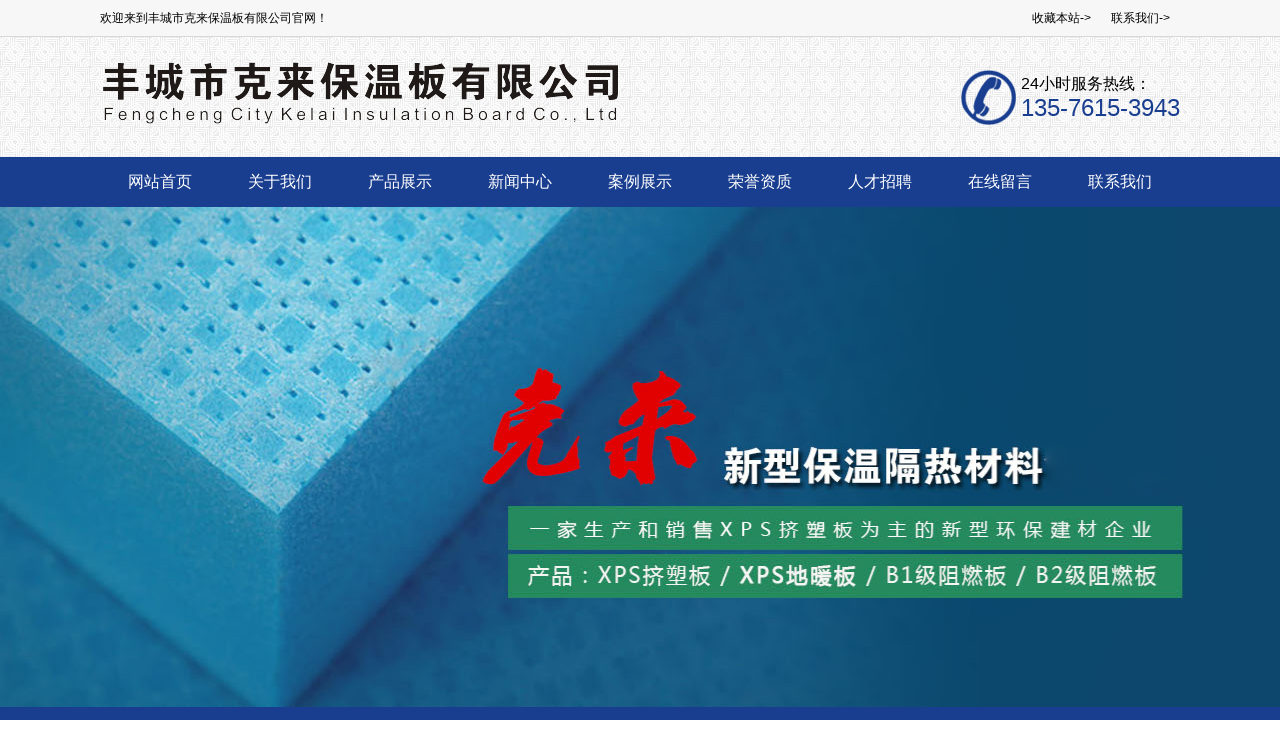

--- FILE ---
content_type: text/html; charset=utf-8
request_url: http://www.fcykl.com/page/list_17.html
body_size: 4434
content:
<!DOCTYPE html PUBLIC "-//W3C//DTD XHTML 1.0 Transitional//EN" "http://www.w3.org/TR/xhtml1/DTD/xhtml1-transitional.dtd"><html xmlns="http://www.w3.org/1999/xhtml"><head><meta http-equiv="content-type" content="text/html; charset=utf-8" /><meta name="robots" content="index, follow" /><meta name="keywords" content="" /><meta name="description" content="" /><meta name="Copyright" content="Copyright (c) 2016 umengcms.com" /><meta name="author" content="丰城市克来保温板有限公司"><meta name="generator" content="UMCMS" /><meta name="version" content="1.0"><meta http-equiv=X-UA-Compatible content="IE=edge,chrome=1"><title>荣誉资质-丰城市克来保温板有限公司</title><link href="/index.php?m=Format&a=rss" rel="alternate" type="application/rss+xml" title="RSS 2.0" /><script src="/Public/Js/jquery.min.js"></script><script src="/Public/Js/um.nav.js"></script><script src="/Public/Js/um.js"></script><script src="/Public/Js/swfobject.js"></script><script src="/Template/Home/Default/Public/js/jquery.SuperSlide.js"></script><script src="/Template/Home/Default/Public/js/jquery.SuperSlide.2.1.1.js"></script><link rel="stylesheet" type="text/css" href="/Template/Home/Default/Public/css/common.css" /><link rel="stylesheet" type="text/css" href="/Template/Home/Default/Public/css/style.css" /><!--[if IE 6]><script src="/Public/Js/png.js"></script><script type="text/javascript">	DD_belatedPNG.fix('.fix');
	</script><![endif]--><!--[if lte IE 6]><script src="http://tool.xiangtao123.com/killie6/killie6.js"></script><![endif]--></head><div class="header"><div class="top"><div class="wrapper"><div class="topbar"><div class="right topcontact"><a class="shoucang" href="javascript:window.external.addFavorite('http://www.fcykl.com','丰城市克来保温板有限公司')">收藏本站-></a><a href="/page/list_12.html">联系我们-></a></div><div class="sitename">欢迎来到丰城市克来保温板有限公司官网！</div></div></div></div><div class="logo_telbox"><div class="wrapper"><div class="logo_tel"><div class="tel right"><span>24小时服务热线：</span><br/><i>135-7615-3943</i></div><div class="logo"><a href="http://www.fcykl.com" title="丰城市克来保温板有限公司"><img src="/Uploads/logo.png" alt="丰城市克来保温板有限公司"></a></div></div></div></div><div class="navbar"><div class="wrapper"><div class="nav" id="nav"><ul id="nav_box"><li id="nav_0"><span class="fl_ico"></span><a href="/" title="网站首页"><span class="fl">网站首页</span></a></li><li id="nav_8" class="first file"><span class="fl_ico"></span><a href="/page/list_8.html" title="关于我们"><span class="fl">关于我们</span></a></li><li id="nav_4" class="folder"><span class="fd_ico"></span><a href="/product/list_4.html" title="产品展示"><span class="fd">产品展示</span></a><ul><li id="nav_5" class="first file"><span class="fl_ico"></span><a href="/product/list_5.html" title="XPS挤塑板"><span class="fl">XPS挤塑板</span></a></li><li id="nav_6" class="file"><span class="fl_ico"></span><a href="/product/list_6.html" title="XPS地暖板"><span class="fl">XPS地暖板</span></a></li><li id="nav_7" class="file"><span class="fl_ico"></span><a href="/product/list_7.html" title="B1级阻燃板"><span class="fl">B1级阻燃板</span></a></li><li id="nav_9" class="file"><span class="fl_ico"></span><a href="/product/list_9.html" title="B2级阻燃板"><span class="fl">B2级阻燃板</span></a></li><li id="nav_27" class="foot file"><span class="fl_ico"></span><a href="/product/list_27.html" title="PS颗粒"><span class="fl">PS颗粒</span></a></li></ul></li><li id="nav_1" class="folder"><span class="fd_ico"></span><a href="/article/list_1.html" title="新闻中心"><span class="fd">新闻中心</span></a><ul><li id="nav_2" class="first file"><span class="fl_ico"></span><a href="/article/list_2.html" title="行业新闻"><span class="fl">行业新闻</span></a></li><li id="nav_3" class="foot file"><span class="fl_ico"></span><a href="/article/list_3.html" title="公司新闻"><span class="fl">公司新闻</span></a></li></ul></li><li id="nav_14" class="file"><span class="fl_ico"></span><a href="/picture/list_14.html" title="案例展示"><span class="fl">案例展示</span></a></li><li id="nav_17" class="file"><span class="fl_ico"></span><a href="/page/list_17.html" title="荣誉资质"><span class="fl">荣誉资质</span></a></li><li id="nav_11" class="file"><span class="fl_ico"></span><a href="/page/list_11.html" title="人才招聘"><span class="fl">人才招聘</span></a></li><li id="nav_19" class="folder"><span class="fd_ico"></span><a href="/guestbook/list_19.html" title="在线留言"><span class="fd">在线留言</span></a><ul><li id="nav_18" class="foot file"><span class="fl_ico"></span><a href="/feedback/list_18.html" title="信息反馈"><span class="fl">信息反馈</span></a></li></ul></li><li id="nav_12" class="foot file"><span class="fl_ico"></span><a href="/page/list_12.html" title="联系我们"><span class="fl">联系我们</span></a></li></ul></div></div></div><div class="banner"><script type="text/javascript" src="/Public/Js/jquery.switchable.min.js"></script><style>.slide-panel {position:relative;width:99.99%;height:500px;}
.slide-panel .panel-item {position:absolute;display:block;width:99.99%;height:500px; }
.slide-panel .panel-item a{ display:block; height:99.99%;}
.slide-panel ul {}
.switchable-triggers { position:absolute; left:0; bottom:0; width:99.99%; height:30px; text-align:center;z-index:999; }
.switchable-triggers li {display:inline-block; width:14px; height:14px; margin:0 2px; background:#1b6aa5; text-indent:-999em; overflow:hidden; border-radius:50%;cursor:pointer; }
.switchable-triggers li.current {background:#f6c92d;}
</style><div class="slide1"><div id="slide_1" class="slide-panel"><div class="panel-item" style="background:url(/Uploads/202006/5ef7f1d97b231.jpg) no-repeat center top;"><a href="###" target="_blank"></a></div><div class="panel-item" style="background:url(/Uploads/201810/5bc844dd9b44c.jpg) no-repeat center top;"><a href="###" target="_blank"></a></div><div class="panel-item" style="background:url(/Uploads/201810/5bc844e9ea6bd.jpg) no-repeat center top;"><a href="###" target="_blank"></a></div></div></div><script>jQuery(document).ready(function($){
   $('#slide_1').switchable({
    putTriggers: 'appendTo',
	//panels: 'li',
	interval: 5,
	autoplay: true,
    effect: 'fade'
  });
});
</script></div><div class="top_keyword"><div class="wrapper"><div class="top_keywordcon">本站关键词:<a href='http://www.fcykl.com'>丰城市克来保温板有限公司</a></div></div></div></div><script type="text/javascript">    var APP	 =	 '';
    var ROOT =	 '';
    var PUBLIC = '/Public';
    umnav.init({navid: "nav"});
    var nav = document.getElementById('nav_17');nav.className=nav.className+" on";
    </script><div class="main"><div class="wrapper"><div class="innercon"><div class="right irightcon"><div class="siteadd">当前位置：<a href="/">网站首页</a> &gt <a href="/page/list_17.html">荣誉资质</a></div><div class="iconbox inner-news"><p style="text-align:center;">
	<br />
</p>
<p style="text-align:center;">
	<br />
</p>
<p style="text-align:center;">
	<br />
</p>
<p style="text-align:center;">
	<br />
</p>
<p>
	<p style="text-align:center;">
		<img src="/Uploads/201707/5975535b3f59a.jpg" rel="external nofollow"  />
	</p>
</p>
<p>
	<br />
</p>
<p>
	<br />
</p>
<p>
	<p style="text-align:center;">
		<img src="/Uploads/202205/6278a950d3cda.jpg" rel="external nofollow"  />
	</p>
</p>
<p>
	<br />
</p>
<p>
	<br />
</p></div><div class="pos_img"><div class="pos_imgtit"><span>相关产品推荐</span></div><div class="pos_imgcon iimgbox"><ul><li><a href="/product/show_191.html" title="江西保温板厂家"><img src="/Uploads/202307/thumb_300_300_64b237b2b55de.jpg" alt="江西保温板厂家" /></a><span><a href="/product/show_191.html" title="江西保温板厂家">江西保温板厂家</a></span></li><li><a href="/product/show_190.html" title="江西保温板批发"><img src="/Uploads/202307/thumb_300_300_64b237b2b97e6.jpg" alt="江西保温板批发" /></a><span><a href="/product/show_190.html" title="江西保温板批发">江西保温板批发</a></span></li><li><a href="/product/show_189.html" title="江西保温板厂家"><img src="/Uploads/202307/thumb_300_300_64b237b2e9387.jpg" alt="江西保温板厂家" /></a><span><a href="/product/show_189.html" title="江西保温板厂家">江西保温板厂家</a></span></li><li><a href="/product/show_188.html" title="南昌保温板"><img src="/Uploads/202307/thumb_300_300_64b237d5d9674.jpg" alt="南昌保温板" /></a><span><a href="/product/show_188.html" title="南昌保温板">南昌保温板</a></span></li></ul></div></div></div><div class="ileftmenu"><div class="imenu"><div class="imenutit">产品分类</div><div class="imenucon"><dl><dt><a href="/product/list_5.html">XPS挤塑板</a></dt><dt><a href="/product/list_6.html">XPS地暖板</a></dt><dt><a href="/product/list_7.html">B1级阻燃板</a></dt><dt><a href="/product/list_9.html">B2级阻燃板</a></dt><dt><a href="/product/list_27.html">PS颗粒</a></dt></dl></div></div><div class="icontact imenu"><div class="imenutit icontacttit">联系我们</div><div class="icontactcon"><div style="text-align:left;"></div><p><strong>一厂：<a href="http://www.fcykl.com" target="_blank">丰城市克来保温板有限公司</a></strong></p><p>	二厂：龙岩鑫恒茂保温材料有限公司
</p><p>	联系人：杨克来&nbsp;
</p><p><span style="line-height:1.5;">手机：13576153943</span></p><p><span style="line-height:1.5;">一厂地址：江西省宜春市丰城市洛市镇山西社区原山西煤矿编织袋厂</span></p><p><span style="line-height:1.5;">二厂地址：福建省上杭县蛟洋镇华家村外坎路11号</span></p><p><span style="line-height:1.5;">官网：<strong><a href="http://www.fcykl.com" target="_blank">http://www.fcykl.com</a></strong></span></p></div></div></div></div></div></div><div class="footer"><div class="wrapper"><div class="f_nav"><a href="/page/list_8.html">关于我们</a><a href="/product/list_4.html">产品展示</a><a href="/article/list_1.html">新闻中心</a><a href="/picture/list_14.html">案例展示</a><a href="/page/list_17.html">荣誉资质</a><a href="/page/list_11.html">人才招聘</a><a href="/guestbook/list_19.html">在线留言</a><a href="/page/list_12.html">联系我们</a></div><div class="footercon"><p>	Powered by<strong><a href="http://www.fcykl.com" target="_blank">丰城市克来保温板有限公司</a>&nbsp;此网站支持ipv4 ipv6双向访问</strong>版权所有 &copy; 2008-2020, All right reserved 版权所有 汇航科技&nbsp;<a href="http://beian.miit.gov.cn" target="_blank">赣ICP备17004229号</a></p><div><br /></div><p><strong><span style="color:#FFFFFF;">一厂：</span></strong><span style="color:#333333;font-family:Tahoma, Helvetica, Arial, " font-size:12px;white-space:normal;background-color:#ffffff;"=""><strong><span style="color:#FFFFFF;">丰城市克来保温板有限公司</span></strong><br /><strong><span style="color:#FFFFFF;"> 二厂：龙岩鑫恒茂保温材料有限公司</span></strong></span></p><script type="text/javascript">var cnzz_protocol = (("https:" == document.location.protocol) ? " https://" : " http://");document.write(unescape("%3Cspan id='cnzz_stat_icon_1263793286'%3E%3C/span%3E%3Cscript src='" + cnzz_protocol + "s19.cnzz.com/z_stat.php%3Fid%3D1263793286%26show%3Dpic' type='text/javascript'%3E%3C/script%3E"));</script></div><div class="keyword">本站关键词：</div><div class="sitemap">丰城市克来保温板有限公司&nbsp;<a href="http://www.fcykl.com/sitemap.html" target="_blank">网站地图HTML</a> | <a href="http://www.fcykl.com/sitemap.xml" target="_blank">网站地图XML</a></div><div class="friendlink keyword">友情链接：
                		<a href="http://www.355565.com/" target="_blank" title="上海气动压铆机">上海气动压铆机</a><!--UMLINKTAG--></div></div></div><link rel="stylesheet" type="text/css" href="/Public/kefu/um-kefu.css" /><div class="um-kefu" id="kefu"><div class="um-kefu__btn" onclick="kefu.show('kefu')""><i class="um-kefu__icon"></i>在线客服</div><div class="um-kefu__hd"></div><div class="um-kefu__bd"><ul><li class="um-kefu__item__tit"><i class="um__icon um__icon__tel"></i>联系方式:</li><li class="um-kefu__item__phone">135-7615-3943</li></ul></div><div class="um-kefu__ft"><a href="javascript:kefu.gotop();"><i></i>返回顶部</a></div></div><script> var kefu = new Floaters(); kefu.addItem("kefu",-10,280,"");kefu.play("kefu");</script><div class="code-tongji">
<div style="width:300px;margin:0 auto; padding:20px 0;">
                                 <a target="_blank" href="http://www.beian.gov.cn/" style="display:inline-block;text-decoration:none;height:20px;line-height:20px;"><img src="/Uploads/202207/62cb6ec0285b8.png" style="float:left;"/><p style="float:left;height:20px;line-height:20px;margin: 0px 0px 0px 5px; color:#939393;">赣公网安备 36098102000225号</p ></a >
                         </div><script type="text/javascript"> var _umq=_umq||[];_umq.push(['_setAccount','4b398166786f2733c46e9eb5dd50cc55']);_umq.push(['_setMode','1']);(function(){var um=document.createElement('script');um.type='text/javascript';um.async=true;um.id='_umkefu';um.src='http://tj.huihangkj.com/tj/kefu.js?autoPlay=0&autoOpen=0&autoShow=1&rightShow=0';var s=document.getElementsByTagName('script')[0];s.parentNode.insertBefore(um,s)})();</script></div><div class="code-script"><!--UMSCRIPT--></div><script>jQuery(".supportcon").slide({mainCell:".bd ul",autoPlay:true,effect:"leftMarquee",vis:4,interTime:50,trigger:"click"});</script><script>jQuery(".casecon").slide({mainCell:".bd ul",autoPlay:true,effect:"leftMarquee",vis:4,interTime:50,trigger:"click"});</script><script>jQuery(".honorcon").slide({titCell:".hd ul",mainCell:".bd ul",autoPage:true,effect:"left",autoPlay:true,vis:1});</script><script>jQuery(".news").slide({});</script><script type="text/javascript" src="//s.union.360.cn/103563.js"></script></body></html>

--- FILE ---
content_type: text/css
request_url: http://www.fcykl.com/Template/Home/Default/Public/css/common.css
body_size: 840
content:
@charset "utf-8";
/* CSS Document */

/* =========全局样式======= */
html, body, div, p, a, ol, ul, li, dl, dt, dd, h1, h2, h3, h4,h5,h6,img, object, embed, span, form, marquee{margin:0;padding:0;}
body{font-size:12px;font-family:微软雅黑,宋体,Arial, Helvetica, sans-serif;color:#000; line-height:1.7; transition:all 0.3s; background:url(../image/bodybg.jpg);}
ol, ul, li, dl, dt, dd{list-style:none;}
img{border:none;}
p{text-justify:inter-ideograph;}
/*table{border:0px;border-collapse:collapse;border-spacing:0px;}*/
em,i{ font-style:normal;}
a {text-decoration:none;color:#000;}
/*a:link,a:visited{}*/
a:hover {color:#193e90;text-decoration: none; transition:all 0.3s;}

/* =========基本样式======= */
h1{font-size:20px;font-family:"Microsoft YaHei","黑体";font-weight:100;}
h2{font-size:14px;font-family:"Microsoft YaHei"; font-weight:normal;}
h3{font-size:14px;}
h4{font-size:14px;font-weight:normal;}
h5{font-size:12px;}
h6{font-size:12px;font-weight:normal;}


/*=======通用==========*/
.w{width:1016px; margin:0 auto; background:url(../image/wbg.png) repeat-y;}
.wrapper{width:1080px; margin:0 auto;}

/*======浮动=====*/
.left{float:left;}
.right{float:right;}

.bofore{clear:both;}

--- FILE ---
content_type: text/css
request_url: http://www.fcykl.com/Template/Home/Default/Public/css/style.css
body_size: 4056
content:
@charset "utf-8";
/* CSS Document */

.top{background-color:#f7f7f7; border-bottom:1px solid #d8d8d8; height:36px;}
.topbar{line-height:36px;}
.topcontact a{padding:0 10px;}

.logo_telbox{height:120px; background:url(../image/top_bg.jpg) ;}
.logo_tel{}
.logo{ padding:25px 0 0 0;}
.tel{padding:35px 0 10px 60px; background:url(../image/tel.png) no-repeat left 33px; line-height:24px;}
.tel span{font-size:16px;}
.tel i{font-size:24px; color:#193e90;}

.navbar{background-color:#193e90; height:50px;}
.nav li{float:left; width:120px; position:relative;}
.nav li a{display:block; color:#fff; font-size:16px; line-height:50px; text-align:center;}
.nav li.on a{background-color:#2659ca;}
.nav li a:hover{background-color:#2659ca;}

/*=====下拉菜单====*/
.nav li ul{position:absolute; left:2px; top:30px; width:120px; background-color:#193e90;display:none; overflow:hidden;}
.nav li ul li{ width:100%; height:30px; background:none;}
.nav li ul li a{ font-size:12px;color:#fff; line-height:30px; display:block; white-space: nowrap; font-weight:normal; height:30px;}
.nav li ul li a:hover{ background:#000; color:#fff;}
.nav .on ul li a{ background:none; color:#fff;}
.nav .on ul li a:hover{ background:#000; color:#fff;}


.top_keyword{background-color:#193e90; height:40px;}
.top_keywordcon ,.top_keywordcon a{color:#fff; line-height:40px; font-size:14px;}
.top_keywordcon a{ padding:0 5px;}

.support{padding:20px 0;}
.supporttit{background:url(../image/hzhb_tit.png) no-repeat center 25px;}
.supporttit h4{ color:#193e90; text-align:center; padding:10px 0 0 0; font-size:18px;}
.supporttit a{display:block; text-align:center; color:#404040; padding:5px 0 0 0;}

.supportcon{padding:20px 0; overflow:hidden; height:208px;}
.supportcon li{float:left; margin:0 8px;}
.supportcon li img{width:243px; height:168px; border:1px solid #ebebeb; padding:4px; background-color:#fff;}
.supportcon li span a{display:block; line-height:30px; text-align:center; color:#404040; font-size:14px; height:30px; width:200px; margin:0 auto;}

.menu{width:253px; border:#193e90 1px solid;}
.menuborder{ border:1px solid #477ef8; background-color:#1a4cb9;}
.menutit{background:url(../image/menutit.png) no-repeat center center; width:117px; height:39px; padding:15px 69px;}
.menucon dl{ background-color:#fff; width:230px; margin:0 0 0 -1px; padding:10px 0;}
.menucon dt{margin:10px;}
.menucon dt a{color:#193e90; display:block; width:168px; padding:0 32px; line-height:40px; font-size:16px; background-color:#eaeef5; height:40px; overflow:hidden;}
.menucon dt a:hover{background-color:#193e90; color:#fff;}
.menucon dd{margin:10px;}
.menucon dd a{display:block; width:152px; padding:0 40px; line-height:30px; background:url(../image/cp_list.png) no-repeat 20px center; height:30px; overflow:hidden;}
.menucon dd a:hover{background:url(../image/cp_list2.png) no-repeat 20px center #193e90; color:#fff;}

.p_tel{background:url(../image/tel.jpg) no-repeat; width:255px; height:70px; padding:13px 0 0 70px;}
.p_tel i{line-height:20px; font-size:22px; color:#fff;}
.p_tel span{font-size:14px; color:#fff;}

.product{ overflow:hidden;}
.procon{width:800px;}
.procon_tit .tit{background:url(../image/protit_bg.png) no-repeat; width:130px; height:40px; line-height:40px; text-align:center; font-size:18px; color:#fff;}
.procon_tit .more{padding:20px 10px 0 0;}
.procon_con {height:100%;}
.procon_con li{ padding:0 6px; margin:0;}

.casetit{background:url(../image/al_tit.png) no-repeat center 25px;}
.casetit h4{font-size:24px;}
.casetit a{padding:0;}
.casecon .bd{ width:1000px; overflow:hidden; margin:0 auto;}
.casecon .hd{position:relative;}
.casecon .hd a.prev{background:url(../image/arrow_prev.png) no-repeat; width:30px; height:57px; display:block; position:absolute; left:0; top:55px; cursor: pointer;}
.casecon .hd a.next{background:url(../image/arrow_next.png) no-repeat; width:30px; height:57px; display:block; position:absolute; right:0; top:55px; cursor: pointer;}

.about{background-color:#193e90; padding:40px 0;}

.aboutcon{overflow:hidden;}
.about_img img{width:390px; height:247px; border:1px solid #ddd; padding:5px; background-color:#fff;}
.about_con{width:620px;}
.about_con h4{color:#fff; font-size:24px; text-align:center; padding:10px 0;} 
.about_con div{font-size:14px; color:#fff; padding:20px 10px 0 10px; height:120px; overflow:hidden;}
.about_con a.abouta{display:block; text-align:right; color:#fff; background:url(../image/more1.png) no-repeat right center; padding-right:10px; margin:0 20px 0 0;}

.news_honor{overflow:hidden; padding:20px 0; height:340px;}
.news{width:660px;}
.honor{width:360px;}
.newstit .hd{overflow:hidden;}
.newstit .hd li{float:left; width:110px; height:35px;line-height:35px; text-align:center; font-size:18px; cursor:pointer;}
.newstit .hd li.on{ background-color:#193e90; color:#fff;}

.newscon{padding:20px 0;}
.fn_1{overflow:hidden;}
.fn_1 .img img{width:215px; height:140px; background-color:#fff; border:1px solid #ebebeb; padding:4px;}
.fn_1 .con{width:410px;}
.fn_1 .con h4 a{color:#193e90; font-size:14px; line-height:28px;}
.fn_1 .con p{color:#666; height:70px;}
.fn_1 .con span a{ display:block; color:#193e90; text-align:right;}

.fn_2{overflow:hidden;}
.fn_2 li{float:left; border-bottom:1px dashed #c4c4c4; width:330px; line-height:30px;}
.fn_2 li a{display:block; padding:0 0 0 30px; background:url(../image/ico.jpg) no-repeat 10px center; color:#404040;}

.honortit{ background-color:#193e90; padding:5px 0;}
.honortit span{display:block; color:#fff; font-size:24px; background:url(../image/tit_bg.png) no-repeat center center; text-align: center;}

.honorcon{ padding:20px 45px; background-color:#fff; height:238px;}
.honorcon li {}
.honorcon li img{ width:260px; height:180px; border:1px solid #e5e5e5; padding:8px; background-color:#fff;}
.honorcon li span a{display:block; text-align:center; line-height:40px; font-size:16px; height:40px; overflow:hidden;}

.footer{ background-color:#193e90; padding:30px 0;}
.f_nav {height:50px; background-color:#fff; border-radius:8px; text-align:center; line-height:50px;}
.f_nav a{font-size:14px; padding:0 15px;}
.footercon{padding:20px 0 0 0;}
.footercon,.keyword,.sitemap,.friendlink{text-align:center; color:#fff; font-size:14px;}
.footercon a,.keyword a,.sitemap a,.friendlink a{color:#fff;}

/*inner-code*/
.innercon{overflow:hidden; padding:20px 0;}
.imenu{border:1px solid #d5d5d5; border-radius:4px;}
.ileftmenu{width:198px;}
.imenutit{border-top-left-radius:4px; background-color:#193e90; line-height:32px;border-top-right-radius:4px; height:32px; font-weight:bold; color:#fff; text-indent:20px; font-size:14px;}
.imenucon {padding:10px 12px;}
.imenucon dt{ border-bottom:1px dashed #999; padding:5px 0;}
.imenucon dt a{display:block; color:#404040;padding:0 0 0 10px; background:url(../image/imenudta.jpg) no-repeat left center; height:30px; line-height:30px; overflow:hidden;}
.imenucon dd{}
.imenucon dd a{display:block; color:#808080; padding:0 0 0 20px; height:26px; line-height:26px; overflow:hidden;}
.icontact{margin:10px 0;}
.icontactcon{ padding:10px 12px;}

.irightcon{width:865px;}
.siteadd{border:1px solid #d5d5d5; height:34px; line-height:34px; border-radius:4px; color:#404040; padding:0 0 0 10px;}
.siteadd a{color:#404040;}
.iconbox{border:1px solid #d5d5d5; border-radius:4px; margin-top:10px;}
.iimgbox{overflow:hidden;}
.iimgbox li{width:187px; float:left; margin:15px 14px 0 14px;}
.iimgbox li img{width:185px; height:160px; border:1px solid #d5d5d5}
.iimgbox li img:hover{border:1px solid #404040;}
.iimgbox li span a{display:block; text-align:center; line-height:30px; color:#404040; height:30px; overflow:hidden;}

.pos_img{border:1px solid #d5d5d5; margin-top:12px; border-radius:4px; overflow:hidden;}
.pos_imgtit{ background:url(../image/tit1.gif) repeat-x; height:32px;}
.pos_imgtit span{line-height:32px; font-weight:bold; color:#404040; padding:0 0 0 15px; text-shadow:0 1px 0 #fff;}


/************
	可以复制
**************************/

.inner-news{ padding:10px;}
.inner-news li{width:100%; overflow:hidden; border-bottom:1px dashed #ccc; background:url(../image/nav-li-a.png) no-repeat 7px 17px; padding:5px 0;}
.inner-news li a{font-size:12px; padding-left:13px; background:url(../images/ico_3.gif) no-repeat left center;}

.inner-image-date{padding-top:20px;}


.ind-tit{font-size:16px; text-align:center; font-weight:bold; padding-top:10px;}
.ind-time{text-align:center; border-bottom:1px dashed #ccc; padding-bottom:5px;}
.ind-con{ padding-top:10px;}

.img-deta{ text-align:center;}
.img-deta img{ max-width:700px;}
.img-tit-deta{ text-align:center; padding:10px 0; font-weight:bold;}

/*============== inner-grestbook ==========*/

.grestbook_list{  margin: 12px 0;line-height: 26px;background: #fff;}
#pages{text-align: center;font: 12px '宋体';}
.post_box{border: 1px solid #eee;background: #fff; padding-bottom:20px;}
.post_box h5{line-height: 35px;text-align: center;font-size: 14px;border-bottom: 1px solid #eee;height: 35px;background: #f5f5f5;}
.table_form{  margin: 10px;width: 95%;}
.table_form tbody td{border-bottom: 1px solid #eee;}
.table_form td{  padding: 8px 0 5px 8px;line-height: 22px}
.button{background: #ddd;height: 22px;border-top: 0;border-left: 0;border-bottom: 1px solid #666;border-right: 1px solid #666;padding: 3px 6px;margin-right: 5px;}
#content {margin:0;line-height:22px;}

/*====== inner-product-date ======*/
.inner-meta-img-big img{width:302px; height:302px;border: 1px solid #ccc;}
.w12{float:left;}
#zoom_list{width: 302px;height: 60px;background: #EFEFEF;}
#zoom_list .next {float: right;width: 14px;height: 54px;margin-top: 2px;text-align: center;overflow: hidden;background: #EFEFEF url(../images/next.gif) no-repeat -3px 18px;}
#zoom_list .pre{float: left;width: 14px;height: 54px;margin-top: 2px;text-align: center;overflow: hidden;background: #EFEFEF url(../images/pre.gif) no-repeat -3px 18px;}
#zoom_list #zoom_list_box{  float: left;width: 232px;overflow: hidden;height: 56px;position: relative;}
#thumblist li{float: left;width: 58px;overflow: hidden;text-align: center;margin: 2px 0;padding:10px 0 0px 12px;}
#thumblist li span{height: 52px;width: 220px;line-height: 30px;}
#thumblist li span a{width: 50px;height: 50px;font-size: 42px;border: 1px solid #FFF;}
#thumblist li span img{  max-height: 50px;max-width: 50px;}
.w14{padding:20px 0 0 30px; float:left; width:450px;}
.p_tabs li{padding:10px 0 0 0;}
.bdsharebuttonbox-1{padding:15px 0 0 0;}
.linkproduct-con{padding:20px 0 0 0;}
.linkproduct-con img{max-width:750px;}
.linkproduct-con-img{padding-top:20px;}


.pagenav{overflow:hidden;width:100%; padding:0 10px;}
.pagenav-right{padding-right:10px;}
.big_small{width:302px; height:302px;}
.mate-title{ height: 32px;line-height:32px;border-bottom: #666 solid 2px;font-size: 14px;background-color: #efefef;}
.mate-title b{padding-left:10px;}
.linkproduct{padding-top:20px; float:left; width:100%;}
.mate-product{ padding:10px 0 0 0;}
.mate-product li{float:left;padding:0 10px;}
.mate-product li img{width:190px; height:140px;}
.mate-product li span a{display:block; text-align:center; line-height:30px; height:30px; margin:0 auto; width:170px; overflow:hidden;}



/*===== kefu ====*/
.kefu {width:99px;height:60px;position:absolute;top:0px; z-index:999}
.kefu .kftop{background:url(../images/kefu_top.gif) no-repeat;height:20px;}
.kefu .kfbottom{background:url(../images/kefu_bottom.gif) no-repeat;height:14px;}
.kefu .kfbox {border-left:1px solid #DDE6EC;border-right:1px solid  #DDE6EC;overflow:hidden;zoom:1;padding:1px;background:#FFF;color:#f00;line-height:26px;}
.kefu .kfbox ul {padding-left:6px;}
.kefu .kfbox ul li.tit {color:#800000;}
.kefu .kfbox ul li img {vertical-align:middle;}
.kefu .kfbox .tit{padding-left:0; font-size:12px;}

/*======= flip =====*/
.flip{overflow:hidden; font-family:"微软雅黑"; padding:10px 0; font-size:14px;}

/*====== 上一页-下一页 =====*/
.page{text-align:center; padding:20px 0; clear:both;}
.page a{font-size:14px; margin:3px; padding: 5px 10px;border:1px solid #ccc;}
.page a:hover{background-color:#666; border:1px solid #666; color:#fff;}
.page span{background-color:#666; border:1px solid #666; color:#fff; padding:5px 10px; margin:3px; font-size:14px;}

/*=========
	图片详细
=========*/
.picture-date-txt{font-size:14px; text-align: center; display:block; padding-top:10px;}
.inner-picture-date-con{ font-family:"微软雅黑"; font-size:14px; padding:0 10px;}
.picture-date{text-align:center; padding:10px 0 0 0;}
.picture-date img{ max-width:650px;}


/*文章分享*/
.bshare-custom{padding-top:10px;}